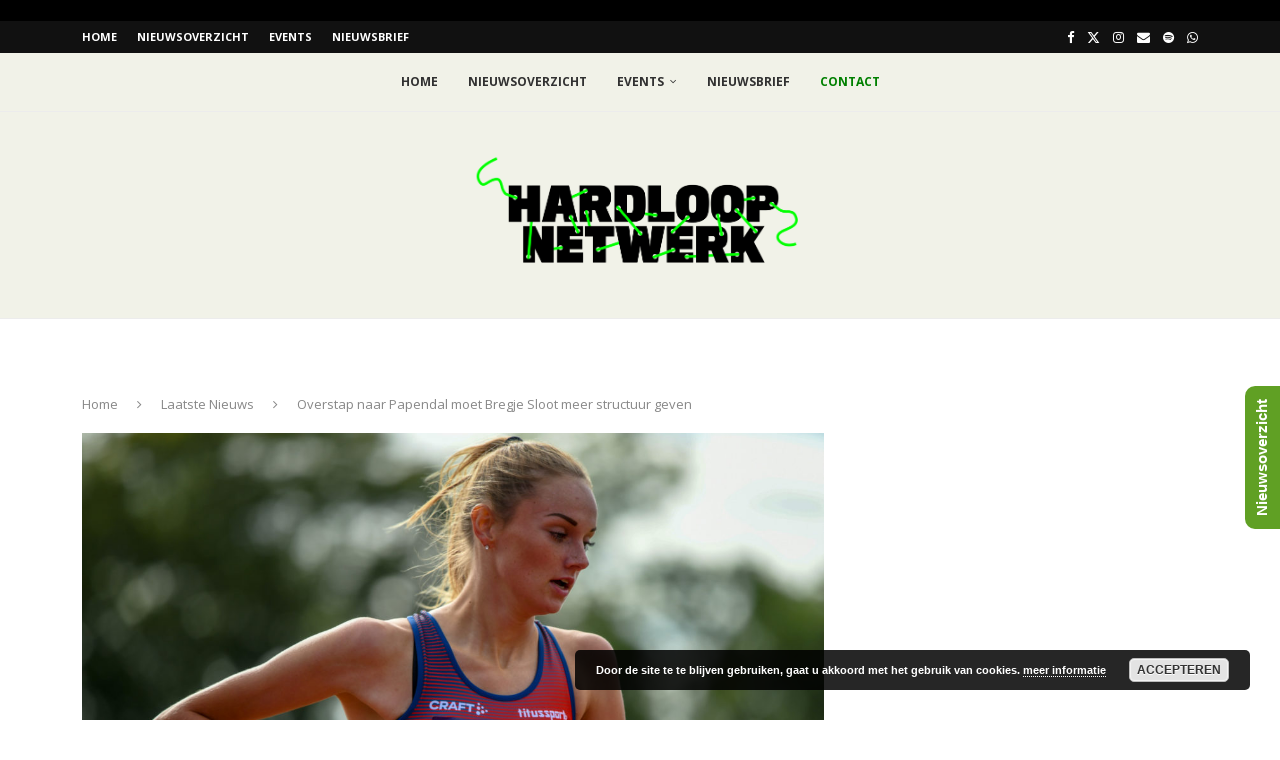

--- FILE ---
content_type: text/html; charset=utf-8
request_url: https://www.strava.com/clubs/512785/latest-rides/6ae2ee4a3ee874a53b9ae13cdc7a573200d6b37b?show_rides=true
body_size: 3454
content:
<!DOCTYPE html>
<html lang='en' xmlns='http://www.w3.org/TR/html5' xmlns:fb='http://www.facebook.com/2008/fbml' xmlns:og='http://opengraphprotocol.org/schema/'>
<!--
layout embed
-->
<head>
<title>
</title>
<meta content='noindex' name='robots'>
<meta content='yes' name='mobile-web-app-capable'>
<meta content='black' name='apple-mobile-web-app-status-bar-style'>
<meta content='width = device-width, initial-scale = 1, maximum-scale = 1, user-scalable = yes' name='viewport'>
<base target='_blank'>
<link rel="stylesheet" href="https://d3nn82uaxijpm6.cloudfront.net/assets/strava-widget-f835ed8bc3bb237f5957183e773e89a99ee3a1a6daefb1a7b976a559b83f466d.css" media="screen" />
<link as='script' href='https://consent.cookiebot.com/uc.js' rel='preload'>
<link as='script' href='https://www.strava.com/cmp' rel='preload'>
<script data-cookieconsent='ignore' type='text/javascript'>
// Consent default script for GTM - should be loaded before any other GTM / CMP scripts
window.googleTagManagerDataLayer = window.googleTagManagerDataLayer || [];
function gtag() {
  googleTagManagerDataLayer.push(arguments);
}
gtag("consent", "default", {
  ad_personalization: "denied",
  ad_storage: "denied",
  ad_user_data: "denied",
  analytics_storage: "denied",
  functionality_storage: "denied",
  personalization_storage: "denied",
  security_storage: "granted",
  wait_for_update: 500,
});
gtag("set", "ads_data_redaction", true);
gtag("set", "url_passthrough", false);
</script>

<script id="Cookiebot" src="https://consent.cookiebot.com/uc.js" data-cbid="e47bebbc-d5c7-470a-a8f6-6d858aa50ff4" data-georegions="{&#39;region&#39;:&#39;US,AU,NZ&#39;,&#39;cbid&#39;: &#39;29065233-759b-47fb-b38d-6dc38804c519&#39;}" data-culture="en" data-layer-name="googleTagManagerDataLayer" type="text/javascript" data-blockingmode="auto"></script>
<script data-cookieconsent='ignore' type='text/javascript'>
<!-- / Initialize GTM -->
(function(w,d,s,l,i){w[l]=w[l]||[];w[l].push(
{'gtm.start': new Date().getTime(),event:'gtm.js'}
);var f=d.getElementsByTagName(s)[0],
j=d.createElement(s),dl=l!='dataLayer'?'&l='+l:'';j.async=true;j.src=
'//www.googletagmanager.com/gtm.js?id='+i+dl;j.setAttribute('data-cookieconsent','ignore');f.parentNode.insertBefore(j,f);
})(window,document,'script','googleTagManagerDataLayer', "GTM-TP845S");
</script>

<script type='application/ld+json'>
{
  "@context": "http://schema.org",
  "@type": "Organization",
  "name": "Strava",
  "url": "https://www.strava.com/",
  "logo": "https://d3nn82uaxijpm6.cloudfront.net/assets/website_v2/svgs/strava-orange-7c13281bc329c07fcfeb4d4ca6e7a74e5a4ade915bc02b87d4b9b36da3117e30.svg",
  "sameAs": [
    "https://facebook.com/Strava",
    "https://twitter.com/strava",
    "https://instagram.com/strava",
    "https://youtube.com/stravainc",
    "https://www.linkedin.com/company/strava-inc./",
    "https://stories.strava.com",
    "https://github.com/strava",
    "https://medium.com/strava-engineering"
  ]
}


</script>
<meta name="csrf-param" content="authenticity_token" />
<meta name="csrf-token" content="XzPaU1QGNi32t1itFkXUMq3C0kL9g3lUa6Dny3nPTOQKntXASTBKWo1J4CnJASWhdWmNzDT79Y1wjVH71BI2vw" />
<script>
  window.StravaSentry = {
   enabled: true,
   release: "5791cbf0897fe54a632056ae01309e300a53eb41",
   userId: null,
   environment: "production",
   dsn: "https://6ffc1c27d92347b49d7659886aab9deb@o352714.ingest.sentry.io/5816222",
   debug: "false",
   sampleRate: 1,
   pageProperties: null,
   mobileOS: "Web",
   isMobile: false
 }
 
 window.StravaDevTools = {
   enabled: null
 }
</script>

<script>
  !function() {
   if (!!window.stravaPublicServiceEnv) {
     // Object containing no secret key value pairs that are expected to be seen and used in the browser.
     // This keys are commonly passed to 3rd party libs or tooling.
     window.stravaPublicServiceEnv({
       VIDEOJS_LOG_LEVEL: "error"
     });
   }
 }();
</script>

<script src="https://d3nn82uaxijpm6.cloudfront.net/assets/strava-head-9524f11efa8de11196182491905bd7d09f4620ce45dc1ad372104e30e172f346.js"></script>


</head>
<body>
<div class='widget' id='activities'>
<div class='widget-container'>
<div class='header'>
<h1><a target="_parent" class="secondary" href="https://www.strava.com/clubs/hardloopnetwerk?utm_campaign=club_share&amp;utm_content=512785&amp;utm_medium=widget&amp;utm_source=hardloopnetwerk.nl">Hardloopnetwerk</a></h1>
<h2>Latest Runs</h2>
</div>
<div class='content'>
<ul class='activities'>
<li>
<a target="_parent" class="avatar avatar-athlete avatar-md tipsy-enabled" href="/athletes/38954634"><img title="pankaj m" alt="pankaj m" src="https://dgalywyr863hv.cloudfront.net/pictures/athletes/38954634/11459613/3/medium.jpg" /></a>
<div class='details'>
<p class='athlete-name'>pankaj mittal</p>
<h3>
<strong>
<a target="_parent" title="Morning Run" href="https://www.strava.com/activities/17030025219?utm_campaign=club_share&amp;utm_content=512785&amp;utm_medium=widget&amp;utm_source=hardloopnetwerk.nl">Morning Run</a>
</strong>
</h3>
<ul class='stats'>
<li>5.0 km</li>
<li>39:00</li>
<li>0 m</li>
</ul>
<p class='timestamp'>Tuesday, January 13, 2026</p>
</div>
</li>
<li>
<a target="_parent" class="avatar avatar-athlete avatar-md tipsy-enabled" href="/athletes/36256576"><img title="Sudeep S" alt="Sudeep S" src="https://dgalywyr863hv.cloudfront.net/pictures/athletes/36256576/11615462/13/medium.jpg" /></a>
<div class='details'>
<p class='athlete-name'>Sudeep Srivastav</p>
<h3>
<strong>
<a target="_parent" title="Morning Run" href="https://www.strava.com/activities/17029966225?utm_campaign=club_share&amp;utm_content=512785&amp;utm_medium=widget&amp;utm_source=hardloopnetwerk.nl">Morning Run</a>
</strong>
</h3>
<ul class='stats'>
<li>8.1 km</li>
<li>46:49</li>
<li>65 m</li>
</ul>
<p class='timestamp'>Tuesday, January 13, 2026</p>
</div>
</li>
<li>
<a target="_parent" class="avatar avatar-athlete avatar-md tipsy-enabled" href="/athletes/26054008"><img title="🆚 🔺" alt="🆚 🔺" src="https://dgalywyr863hv.cloudfront.net/pictures/athletes/26054008/12377964/15/medium.jpg" /></a>
<div class='details'>
<p class='athlete-name'>🆚 🔺          🔺         🔺</p>
<h3>
<strong>
<a target="_parent" title="Утренний забег" href="https://www.strava.com/activities/17029825976?utm_campaign=club_share&amp;utm_content=512785&amp;utm_medium=widget&amp;utm_source=hardloopnetwerk.nl">Утренний забег</a>
</strong>
</h3>
<ul class='stats'>
<li>10.5 km</li>
<li>57:19</li>
<li>43 m</li>
</ul>
<p class='timestamp'>Tuesday, January 13, 2026</p>
</div>
</li>
<li>
<a target="_parent" class="avatar avatar-athlete avatar-md tipsy-enabled" href="/athletes/25420384"><img title="Pankaj K" alt="Pankaj K" src="https://dgalywyr863hv.cloudfront.net/pictures/athletes/25420384/9816177/9/medium.jpg" /></a>
<div class='details'>
<p class='athlete-name'>Pankaj Kshirsagar 🇮🇳</p>
<h3>
<strong>
<a target="_parent" title="Morning Run" href="https://www.strava.com/activities/17029838851?utm_campaign=club_share&amp;utm_content=512785&amp;utm_medium=widget&amp;utm_source=hardloopnetwerk.nl">Morning Run</a>
</strong>
</h3>
<ul class='stats'>
<li>13.0 km</li>
<li>1:46:19</li>
<li>2 m</li>
</ul>
<p class='timestamp'>Tuesday, January 13, 2026</p>
</div>
</li>
<li>
<a target="_parent" class="avatar avatar-athlete avatar-md tipsy-enabled" href="/athletes/30205135"><img title="Mohinder  Singh V" alt="Mohinder  Singh V" src="https://graph.facebook.com/2021993071408350/picture?height=256&amp;width=256" /></a>
<div class='details'>
<p class='athlete-name'>Mohinder  Singh Virk</p>
<h3>
<strong>
<a target="_parent" title="Morning Run" href="https://www.strava.com/activities/17029627989?utm_campaign=club_share&amp;utm_content=512785&amp;utm_medium=widget&amp;utm_source=hardloopnetwerk.nl">Morning Run</a>
</strong>
</h3>
<ul class='stats'>
<li>13.3 km</li>
<li>1:40:16</li>
<li>50 m</li>
</ul>
<p class='timestamp'>Tuesday, January 13, 2026</p>
</div>
</li>
</ul>
</div>
</div>
<div class='footer'>
<a class="primary" target="_parent" href="https://www.strava.com/clubs/hardloopnetwerk?utm_campaign=club_share&amp;utm_content=512785&amp;utm_medium=widget&amp;utm_source=hardloopnetwerk.nl">View all <em>of the club's</em> activity »</a>
<div target="_parent" class="branding logo-sm"><a class="branding-content" target="_parent" href="/?utm_campaign=club_share&amp;utm_content=512785&amp;utm_medium=widget&amp;utm_source=hardloopnetwerk.nl"><span class="sr-only">Strava</span></a></div>
</div>
</div>

<script id='lightbox-template' type='text/template'>
<div class='lightbox-window modal-content'>
<div class='close-lightbox'>
<button class='btn btn-unstyled btn-close'>
<div class='app-icon icon-close icon-xs icon-dark'></div>
</button>
</div>
</div>
</script>
<script id='popover-template' type='text/template'>
<div class='popover'></div>
</script>
<script>
  window._asset_host = "https://d3nn82uaxijpm6.cloudfront.net";
 window._measurement_preference = "meters";
 window._date_preference = "%m/%d/%Y";
 window._datepicker_preference_format = "mm/dd/yy";
 
 jQuery(document).ready(function() {
   Strava.Util.EventLogging.createInstance("https://analytics.strava.com","7215fa60b5f01ecc3967543619f7e3d9", null);
 });
</script>
<script src="https://d3nn82uaxijpm6.cloudfront.net/assets/strava/i18n/locales/en-US-13c719c4fdbd24bcd85912a1dbba3f543cb5802b96258efa7e9b51b896dab71b.js"></script>
<script src="https://d3nn82uaxijpm6.cloudfront.net/assets/application-41f24ac75079c7f53bac0120fb6e7c3e4b5b8bd2d93967aff2b6ab06fc9779f8.js"></script>

<script>
  jQuery(function() {
   jQuery('.activities > li').one('click', function (event) {
     event.stopPropagation();
     event.preventDefault();
     jQuery(event.delegateTarget).find('.details a')[0].click();
   });
 });
</script>

</body>
</html>
